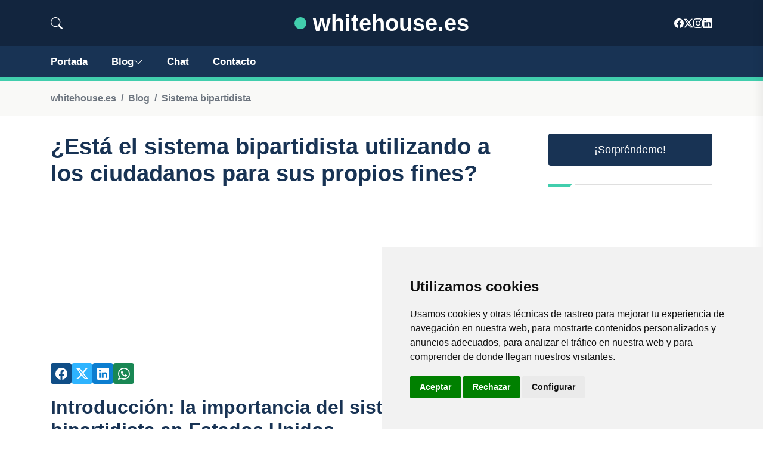

--- FILE ---
content_type: text/html; charset=utf-8
request_url: https://www.google.com/recaptcha/api2/aframe
body_size: 265
content:
<!DOCTYPE HTML><html><head><meta http-equiv="content-type" content="text/html; charset=UTF-8"></head><body><script nonce="oTrVovbnrIeVuqffeUgGEw">/** Anti-fraud and anti-abuse applications only. See google.com/recaptcha */ try{var clients={'sodar':'https://pagead2.googlesyndication.com/pagead/sodar?'};window.addEventListener("message",function(a){try{if(a.source===window.parent){var b=JSON.parse(a.data);var c=clients[b['id']];if(c){var d=document.createElement('img');d.src=c+b['params']+'&rc='+(localStorage.getItem("rc::a")?sessionStorage.getItem("rc::b"):"");window.document.body.appendChild(d);sessionStorage.setItem("rc::e",parseInt(sessionStorage.getItem("rc::e")||0)+1);localStorage.setItem("rc::h",'1769588996643');}}}catch(b){}});window.parent.postMessage("_grecaptcha_ready", "*");}catch(b){}</script></body></html>